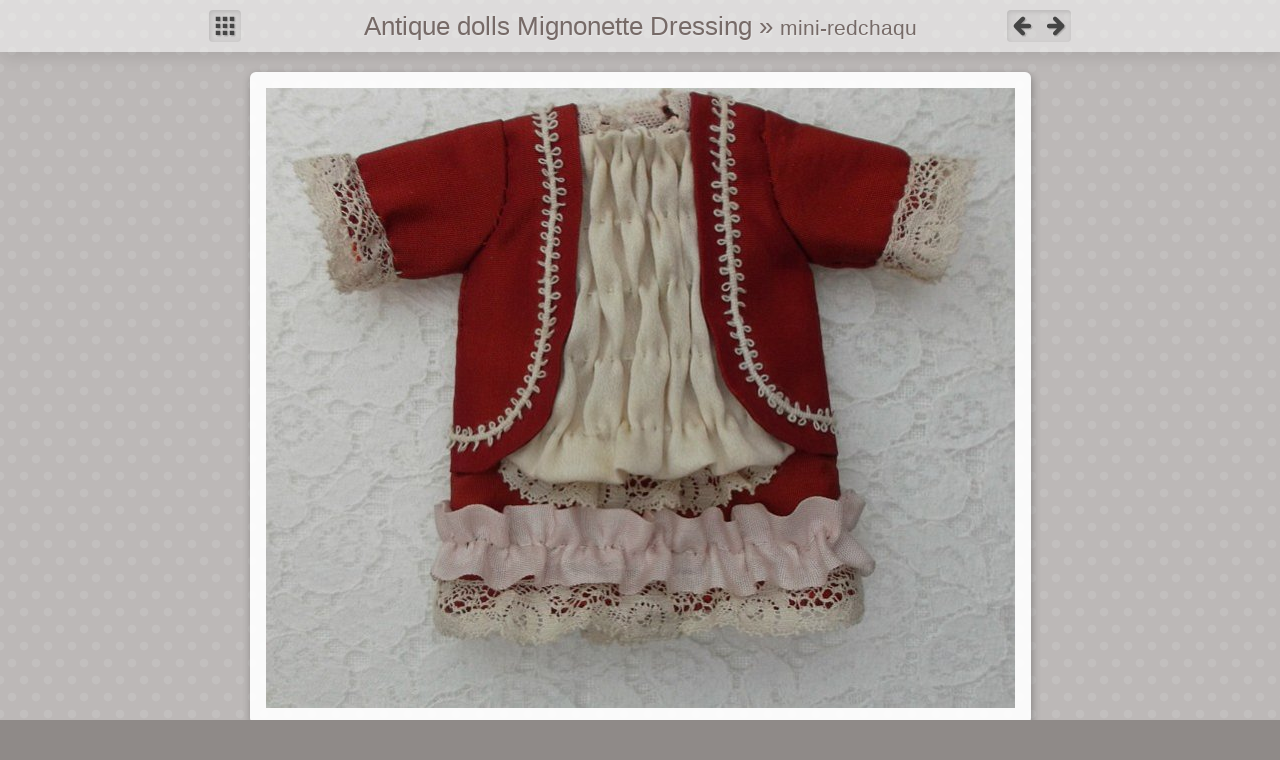

--- FILE ---
content_type: text/html
request_url: http://ehiztari.com/yolanda/mignonettes/album/mini-redchaqu/slides/mini-redchaqu%20%282%29.html
body_size: 1315
content:
<!DOCTYPE html>
<!--[if lt IE 7]><html class="no-js lt-ie9 lt-ie8 lt-ie7"> <![endif]-->
<!--[if IE 7]><html class="no-js lt-ie9 lt-ie8"> <![endif]-->
<!--[if IE 8]><html class="no-js lt-ie9"> <![endif]-->
<!--[if gt IE 8]><!--> <html class="no-js"> <!--<![endif]-->
<!-- saved from url=(0014)about:internet -->
<head>
	<meta charset="utf-8">
	<!--[if IE]><meta http-equiv="X-UA-Compatible" content="IE=edge,chrome=1"><![endif]-->
	<title>Antique dolls Mignonette Dressing</title>
	<meta name="description" content="mini-redchaqu (2)">
	<meta name="generator" content="jAlbum 11.1.1 with High Five 1.1.0, Dots.css style, album creation date 3/08/22 12:18">
	<meta name="viewport" content="width=device-width">
	<link href="../../res/common.css" rel="stylesheet">
	<script src="../../res/modernizr-2.6.1.min.js"></script>
</head>

<body id="slide">
	<!--[if lt IE 7]>
		<p class="chromeframe">You are using an outdated browser. <a href="http://browsehappy.com/">Upgrade your browser today</a> or <a href="http://www.google.com/chromeframe/?redirect=true">install Google Chrome Frame</a> to better experience this site.</p>
	<![endif]-->

	
	<section id="main">

		<header>
			<div class="wrap">
				<div class="controls fright">
					<a href="mini-redchaqu%20%284%29.html" id="prev" title="Previous page">&nbsp;</a>
					<a href="mini-redchaqu%20%283%29.html" id="next" title="Next page">&nbsp;</a>
				</div>
				<div class="controls fleft"> 
					<a href="../index.html" id="index" title="To index page">&nbsp;</a>
				</div>
				<hgroup>
					<h1><a href="../../index.html" title="Home">Antique dolls Mignonette Dressing</a>
						 &raquo; <small><a href="../index.html" title="To index page">mini-redchaqu<a/></small>
					</h1>
				</hgroup>
			</div>
		</header>
	
		<section class="slide">
			<div class="image">
				<div class="wrap" style="width:749px;">
					<map name="imgmap"><area href="mini-redchaqu%20%284%29.html" shape="rect" coords="0,0,374,620" alt="Previous page" title="Previous page"><area href="mini-redchaqu%20%283%29.html" shape="rect" coords="374,0,749,620" alt="Next page" title="Next page"></map>
					<img src="mini-redchaqu%20%282%29.jpg" width="749" height="620" alt="mini-redchaqu (2)" usemap="#imgmap"></a>
					<div class="nocomment"></div>
				</div>
			</div>
			<section class="thumbnav">
		<div class="wrap">
			<table><tr>
				<td class="leftcol">
					<a href="mini-redchaqu.html" title="mini-redchaqu"><img src="../thumbs/mini-redchaqu.jpg" height="40" alt="mini-redchaqu"></a><a href="mini-redchaqu%20%281%29.html" title="mini-redchaqu (1)"><img src="../thumbs/mini-redchaqu%20%281%29.jpg" height="40" alt="mini-redchaqu (1)"></a><a href="mini-redchaqu%20%284%29.html" title="mini-redchaqu (4)"><img src="../thumbs/mini-redchaqu%20%284%29.jpg" height="40" alt="mini-redchaqu (4)"></a>
				</td>
				<td class="actual">
					<img src="../thumbs/mini-redchaqu%20%282%29.jpg" height="40" alt="mini-redchaqu (2)">
				</td>
				<td class="rightcol">
					<a href="mini-redchaqu%20%283%29.html" title="mini-redchaqu (3)"><img src="../thumbs/mini-redchaqu%20%283%29.jpg" height="40" alt="mini-redchaqu (3)"></a><a href="mini-redchaqu%20%285%29.html" title="mini-redchaqu (5)"><img src="../thumbs/mini-redchaqu%20%285%29.jpg" height="40" alt="mini-redchaqu (5)"></a>
				</td>
			</tr></table>
		</div>
	</section>

		</section>
	
	</section>
	
	<footer>
		<div class="wrap">
			<span><a href="http://lapoupee.ymb-arte.com/" class="homepagelink">Lapoupée web</a></span>
			<span><a href="http://jalbum.net/es" class="creditlink" target="_blank" title="freeware album generator">Create stunning web albums with jAlbum</a> and <a href="http://lazaworx.com/">High Five</a></span>
		</div>
	</footer>

	
	
	
	

</body>
</html>
